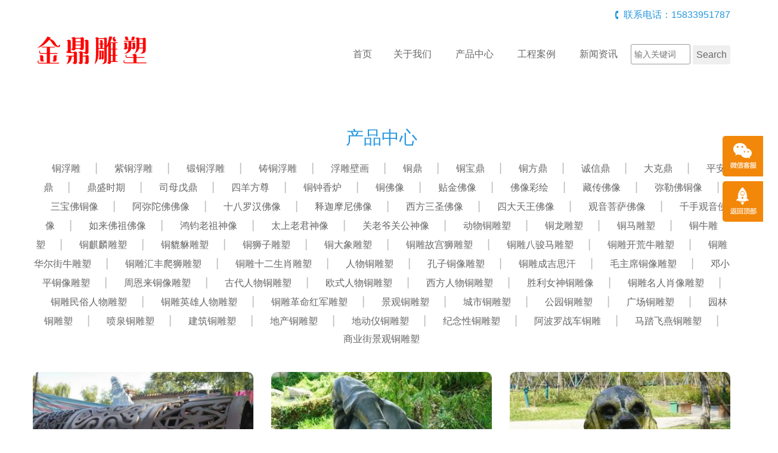

--- FILE ---
content_type: text/html; charset=utf-8
request_url: http://liangting898.com/product/3428-1
body_size: 7290
content:
<!doctype html>
<html>
<head>
<meta charset="utf-8">
<title>铜鼎-山西省金鼎雕塑公司</title>
<meta name="description" content="铜鼎">
<meta name="keywords" content="铜鼎">
<meta name="viewport" content="width=device-width, initial-scale=1, maximum-scale=1">
<meta http-equiv="X-UA-Compatible" content="IE=edge,chrome=1">
    <link rel="stylesheet" type="text/css" href="/Template/08/ECMS_DGZJ/css/bootstrap.min.css" media="screen" />
    <link rel="stylesheet" type="text/css" href="/Template/08/ECMS_DGZJ/css/style.css" />
    <script src="/Template/08/ECMS_DGZJ/js/jquery-1.11.1.min.js"></script>
    <script src="/Template/08/ECMS_DGZJ/js/jquery.flexslider-min.js"></script>
    <script src="/Template/08/ECMS_DGZJ/js/common.js"></script>
  </head>

  <body>
<div id="header" class="inner_header">
  <!-- header begin -->
        <div class="container hidden-xs">
          <div class="top_tel clearfix">
            <div class="contact_info f_r">联系电话：15833951787</div></div>
          <div class="middle_head">
            <div class="row">
              <div class="col-sm-3">
                <div class="logo">
                  <img src="/liangting898.com/site/20230211184513_86574.png" alt="山西省金鼎雕塑公司"></div>
              </div>
              <div class="col-sm-9">
                <div id="navigation">
                  <ul>
                    <li class="first_menu"><a href="/" class="">首页</a><li>
                    <li><a href="/about/" class="" >关于我们</a></li>
                    <li>
                        <a href="/product/0-1" class="" >产品中心</a><span class="icon-angle-down btn_submenu"></span>
                        <ul class="sub-menu">
                            <span><i class="icon_angle"></i></span>
                                                            <li><a class="menu2" href="/product/3423-1">铜浮雕</a></li>
                                                            <li><a class="menu2" href="/product/3424-1">紫铜浮雕</a></li>
                                                            <li><a class="menu2" href="/product/3425-1">锻铜浮雕</a></li>
                                                            <li><a class="menu2" href="/product/3426-1">铸铜浮雕</a></li>
                                                            <li><a class="menu2" href="/product/3427-1">浮雕壁画</a></li>
                                                            <li><a class="menu2" href="/product/3428-1">铜鼎</a></li>
                                                            <li><a class="menu2" href="/product/3429-1">铜宝鼎</a></li>
                                                            <li><a class="menu2" href="/product/3430-1">铜方鼎</a></li>
                                                            <li><a class="menu2" href="/product/3431-1">诚信鼎</a></li>
                                                            <li><a class="menu2" href="/product/3432-1">大克鼎</a></li>
                                                            <li><a class="menu2" href="/product/3433-1">平安鼎</a></li>
                                                            <li><a class="menu2" href="/product/3434-1">鼎盛时期</a></li>
                                                            <li><a class="menu2" href="/product/3435-1">司母戊鼎</a></li>
                                                            <li><a class="menu2" href="/product/3436-1">四羊方尊</a></li>
                                                            <li><a class="menu2" href="/product/3437-1">铜钟香炉</a></li>
                                                            <li><a class="menu2" href="/product/3438-1">铜佛像</a></li>
                                                            <li><a class="menu2" href="/product/3439-1">贴金佛像</a></li>
                                                            <li><a class="menu2" href="/product/3440-1">佛像彩绘</a></li>
                                                            <li><a class="menu2" href="/product/3441-1">藏传佛像</a></li>
                                                            <li><a class="menu2" href="/product/3442-1">弥勒佛铜像</a></li>
                                                            <li><a class="menu2" href="/product/3443-1">三宝佛铜像</a></li>
                                                            <li><a class="menu2" href="/product/3444-1">阿弥陀佛佛像</a></li>
                                                            <li><a class="menu2" href="/product/3445-1">十八罗汉佛像</a></li>
                                                            <li><a class="menu2" href="/product/3446-1">释迦摩尼佛像</a></li>
                                                            <li><a class="menu2" href="/product/3447-1">西方三圣佛像</a></li>
                                                            <li><a class="menu2" href="/product/3448-1">四大天王佛像</a></li>
                                                            <li><a class="menu2" href="/product/5596-1">观音菩萨佛像</a></li>
                                                            <li><a class="menu2" href="/product/9843-1">千手观音佛像</a></li>
                                                            <li><a class="menu2" href="/product/9844-1">如来佛祖佛像</a></li>
                                                            <li><a class="menu2" href="/product/9845-1">鸿钧老祖神像</a></li>
                                                            <li><a class="menu2" href="/product/9846-1">太上老君神像</a></li>
                                                            <li><a class="menu2" href="/product/9847-1">关老爷关公神像</a></li>
                                                            <li><a class="menu2" href="/product/9848-1">动物铜雕塑</a></li>
                                                            <li><a class="menu2" href="/product/9849-1">铜龙雕塑</a></li>
                                                            <li><a class="menu2" href="/product/9850-1">铜马雕塑</a></li>
                                                            <li><a class="menu2" href="/product/9851-1">铜牛雕塑</a></li>
                                                            <li><a class="menu2" href="/product/9852-1">铜麒麟雕塑</a></li>
                                                            <li><a class="menu2" href="/product/9853-1">铜貔貅雕塑</a></li>
                                                            <li><a class="menu2" href="/product/9854-1">铜狮子雕塑</a></li>
                                                            <li><a class="menu2" href="/product/9855-1">铜大象雕塑</a></li>
                                                            <li><a class="menu2" href="/product/9856-1">   铜雕故宫狮雕塑</a></li>
                                                            <li><a class="menu2" href="/product/9857-1">   铜雕八骏马雕塑</a></li>
                                                            <li><a class="menu2" href="/product/9858-1">   铜雕开荒牛雕塑</a></li>
                                                            <li><a class="menu2" href="/product/9859-1">   铜雕华尔街牛雕塑</a></li>
                                                            <li><a class="menu2" href="/product/9860-1">   铜雕汇丰爬狮雕塑</a></li>
                                                            <li><a class="menu2" href="/product/9861-1">   铜雕十二生肖雕塑</a></li>
                                                            <li><a class="menu2" href="/product/9862-1">   人物铜雕塑</a></li>
                                                            <li><a class="menu2" href="/product/9863-1">   孔子铜像雕塑</a></li>
                                                            <li><a class="menu2" href="/product/9864-1">   铜雕成吉思汗</a></li>
                                                            <li><a class="menu2" href="/product/9865-1">   毛主席铜像雕塑</a></li>
                                                            <li><a class="menu2" href="/product/9866-1">   邓小平铜像雕塑</a></li>
                                                            <li><a class="menu2" href="/product/9867-1">   周恩来铜像雕塑</a></li>
                                                            <li><a class="menu2" href="/product/9868-1">   古代人物铜雕塑</a></li>
                                                            <li><a class="menu2" href="/product/9869-1">   欧式人物铜雕塑</a></li>
                                                            <li><a class="menu2" href="/product/9870-1">   西方人物铜雕塑</a></li>
                                                            <li><a class="menu2" href="/product/9871-1">   胜利女神铜雕像</a></li>
                                                            <li><a class="menu2" href="/product/9872-1">   铜雕名人肖像雕塑</a></li>
                                                            <li><a class="menu2" href="/product/9873-1">   铜雕民俗人物雕塑</a></li>
                                                            <li><a class="menu2" href="/product/9874-1">   铜雕英雄人物雕塑</a></li>
                                                            <li><a class="menu2" href="/product/9875-1">   铜雕革命红军雕塑</a></li>
                                                            <li><a class="menu2" href="/product/9876-1">   景观铜雕塑</a></li>
                                                            <li><a class="menu2" href="/product/9877-1">   城市铜雕塑</a></li>
                                                            <li><a class="menu2" href="/product/9878-1">   公园铜雕塑</a></li>
                                                            <li><a class="menu2" href="/product/9879-1">   广场铜雕塑</a></li>
                                                            <li><a class="menu2" href="/product/9880-1">   园林铜雕塑</a></li>
                                                            <li><a class="menu2" href="/product/9881-1">   喷泉铜雕塑</a></li>
                                                            <li><a class="menu2" href="/product/9882-1">   建筑铜雕塑</a></li>
                                                            <li><a class="menu2" href="/product/9883-1">   地产铜雕塑</a></li>
                                                            <li><a class="menu2" href="/product/9884-1">   地动仪铜雕塑</a></li>
                                                            <li><a class="menu2" href="/product/9885-1">   纪念性铜雕塑</a></li>
                                                            <li><a class="menu2" href="/product/9886-1">   阿波罗战车铜雕</a></li>
                                                            <li><a class="menu2" href="/product/9887-1">   马踏飞燕铜雕塑</a></li>
                                                            <li><a class="menu2" href="/product/9888-1">   商业街景观铜雕塑</a></li>
                                                    </ul>
                    </li>
                    <li><a href="/case/" class="" >工程案例</a></li>
                    <li><a href="/news/0-1" class="" >新闻资讯</a></li>
                    <li>
                      <form  name="formsearch" action="/search.html">
                        <div style="height: 20px;"></div>
                        <input type="text" class="txt" name="k" placeholder="输入关键词">
                        <input type="submit" class="btn" value="Search">
                      </form>
                    </li>
                  </ul>
                </div>
              </div>
            </div>
          </div>
        </div>
        <div class="mobile_menu clearfix">
          <div class="logo f_l">
            <img src="/liangting898.com/site/20230211184513_86574.png" alt="山西省金鼎雕塑公司"></div>
          <div class="icon-bars icon_menu f_r"></div>
        </div>
        <ul class="mobile_nav">
            <li class="first_menu"><a href="/" class="">首页</a><li>
            <li><a href="/about/" class="" >关于我们</a></li>
            <li>
                <a href="/product/0-1" class="" >产品中心</a><span class="icon-angle-down btn_submenu"></span>
                <ul class="sub-menu">
                    <span><i class="icon_angle"></i></span>
                                            <li><a class="menu2" href="/product/3423-1">铜浮雕</a></li>
                                            <li><a class="menu2" href="/product/3424-1">紫铜浮雕</a></li>
                                            <li><a class="menu2" href="/product/3425-1">锻铜浮雕</a></li>
                                            <li><a class="menu2" href="/product/3426-1">铸铜浮雕</a></li>
                                            <li><a class="menu2" href="/product/3427-1">浮雕壁画</a></li>
                                            <li><a class="menu2" href="/product/3428-1">铜鼎</a></li>
                                            <li><a class="menu2" href="/product/3429-1">铜宝鼎</a></li>
                                            <li><a class="menu2" href="/product/3430-1">铜方鼎</a></li>
                                            <li><a class="menu2" href="/product/3431-1">诚信鼎</a></li>
                                            <li><a class="menu2" href="/product/3432-1">大克鼎</a></li>
                                            <li><a class="menu2" href="/product/3433-1">平安鼎</a></li>
                                            <li><a class="menu2" href="/product/3434-1">鼎盛时期</a></li>
                                            <li><a class="menu2" href="/product/3435-1">司母戊鼎</a></li>
                                            <li><a class="menu2" href="/product/3436-1">四羊方尊</a></li>
                                            <li><a class="menu2" href="/product/3437-1">铜钟香炉</a></li>
                                            <li><a class="menu2" href="/product/3438-1">铜佛像</a></li>
                                            <li><a class="menu2" href="/product/3439-1">贴金佛像</a></li>
                                            <li><a class="menu2" href="/product/3440-1">佛像彩绘</a></li>
                                            <li><a class="menu2" href="/product/3441-1">藏传佛像</a></li>
                                            <li><a class="menu2" href="/product/3442-1">弥勒佛铜像</a></li>
                                            <li><a class="menu2" href="/product/3443-1">三宝佛铜像</a></li>
                                            <li><a class="menu2" href="/product/3444-1">阿弥陀佛佛像</a></li>
                                            <li><a class="menu2" href="/product/3445-1">十八罗汉佛像</a></li>
                                            <li><a class="menu2" href="/product/3446-1">释迦摩尼佛像</a></li>
                                            <li><a class="menu2" href="/product/3447-1">西方三圣佛像</a></li>
                                            <li><a class="menu2" href="/product/3448-1">四大天王佛像</a></li>
                                            <li><a class="menu2" href="/product/5596-1">观音菩萨佛像</a></li>
                                            <li><a class="menu2" href="/product/9843-1">千手观音佛像</a></li>
                                            <li><a class="menu2" href="/product/9844-1">如来佛祖佛像</a></li>
                                            <li><a class="menu2" href="/product/9845-1">鸿钧老祖神像</a></li>
                                            <li><a class="menu2" href="/product/9846-1">太上老君神像</a></li>
                                            <li><a class="menu2" href="/product/9847-1">关老爷关公神像</a></li>
                                            <li><a class="menu2" href="/product/9848-1">动物铜雕塑</a></li>
                                            <li><a class="menu2" href="/product/9849-1">铜龙雕塑</a></li>
                                            <li><a class="menu2" href="/product/9850-1">铜马雕塑</a></li>
                                            <li><a class="menu2" href="/product/9851-1">铜牛雕塑</a></li>
                                            <li><a class="menu2" href="/product/9852-1">铜麒麟雕塑</a></li>
                                            <li><a class="menu2" href="/product/9853-1">铜貔貅雕塑</a></li>
                                            <li><a class="menu2" href="/product/9854-1">铜狮子雕塑</a></li>
                                            <li><a class="menu2" href="/product/9855-1">铜大象雕塑</a></li>
                                            <li><a class="menu2" href="/product/9856-1">   铜雕故宫狮雕塑</a></li>
                                            <li><a class="menu2" href="/product/9857-1">   铜雕八骏马雕塑</a></li>
                                            <li><a class="menu2" href="/product/9858-1">   铜雕开荒牛雕塑</a></li>
                                            <li><a class="menu2" href="/product/9859-1">   铜雕华尔街牛雕塑</a></li>
                                            <li><a class="menu2" href="/product/9860-1">   铜雕汇丰爬狮雕塑</a></li>
                                            <li><a class="menu2" href="/product/9861-1">   铜雕十二生肖雕塑</a></li>
                                            <li><a class="menu2" href="/product/9862-1">   人物铜雕塑</a></li>
                                            <li><a class="menu2" href="/product/9863-1">   孔子铜像雕塑</a></li>
                                            <li><a class="menu2" href="/product/9864-1">   铜雕成吉思汗</a></li>
                                            <li><a class="menu2" href="/product/9865-1">   毛主席铜像雕塑</a></li>
                                            <li><a class="menu2" href="/product/9866-1">   邓小平铜像雕塑</a></li>
                                            <li><a class="menu2" href="/product/9867-1">   周恩来铜像雕塑</a></li>
                                            <li><a class="menu2" href="/product/9868-1">   古代人物铜雕塑</a></li>
                                            <li><a class="menu2" href="/product/9869-1">   欧式人物铜雕塑</a></li>
                                            <li><a class="menu2" href="/product/9870-1">   西方人物铜雕塑</a></li>
                                            <li><a class="menu2" href="/product/9871-1">   胜利女神铜雕像</a></li>
                                            <li><a class="menu2" href="/product/9872-1">   铜雕名人肖像雕塑</a></li>
                                            <li><a class="menu2" href="/product/9873-1">   铜雕民俗人物雕塑</a></li>
                                            <li><a class="menu2" href="/product/9874-1">   铜雕英雄人物雕塑</a></li>
                                            <li><a class="menu2" href="/product/9875-1">   铜雕革命红军雕塑</a></li>
                                            <li><a class="menu2" href="/product/9876-1">   景观铜雕塑</a></li>
                                            <li><a class="menu2" href="/product/9877-1">   城市铜雕塑</a></li>
                                            <li><a class="menu2" href="/product/9878-1">   公园铜雕塑</a></li>
                                            <li><a class="menu2" href="/product/9879-1">   广场铜雕塑</a></li>
                                            <li><a class="menu2" href="/product/9880-1">   园林铜雕塑</a></li>
                                            <li><a class="menu2" href="/product/9881-1">   喷泉铜雕塑</a></li>
                                            <li><a class="menu2" href="/product/9882-1">   建筑铜雕塑</a></li>
                                            <li><a class="menu2" href="/product/9883-1">   地产铜雕塑</a></li>
                                            <li><a class="menu2" href="/product/9884-1">   地动仪铜雕塑</a></li>
                                            <li><a class="menu2" href="/product/9885-1">   纪念性铜雕塑</a></li>
                                            <li><a class="menu2" href="/product/9886-1">   阿波罗战车铜雕</a></li>
                                            <li><a class="menu2" href="/product/9887-1">   马踏飞燕铜雕塑</a></li>
                                            <li><a class="menu2" href="/product/9888-1">   商业街景观铜雕塑</a></li>
                                    </ul>
            </li>
            <li><a href="/case/" class="" >工程案例</a></li>
            <li><a href="/news/0-1" class="" >新闻资讯</a></li>
            <li>
              <form  name="formsearch" action="/search.html">
                <div style="height: 20px;"></div>
                <input type="text" class="txt" name="k" placeholder="输入关键词">
                <input type="submit" class="btn" value="Search">
              </form>
            </li>
        </ul>
      <!-- header end -->
</div>
    <!-- header end -->
    <!--内容区开始-->
    <div class="main pro_main">
      <div class="container">
        <div class="subnav">
          <h2>产品中心</h2>
          <ul class="subnav_list">
                          <li><a href="/product/3423-1">铜浮雕</a></li>
                          <li><a href="/product/3424-1">紫铜浮雕</a></li>
                          <li><a href="/product/3425-1">锻铜浮雕</a></li>
                          <li><a href="/product/3426-1">铸铜浮雕</a></li>
                          <li><a href="/product/3427-1">浮雕壁画</a></li>
                          <li><a href="/product/3428-1">铜鼎</a></li>
                          <li><a href="/product/3429-1">铜宝鼎</a></li>
                          <li><a href="/product/3430-1">铜方鼎</a></li>
                          <li><a href="/product/3431-1">诚信鼎</a></li>
                          <li><a href="/product/3432-1">大克鼎</a></li>
                          <li><a href="/product/3433-1">平安鼎</a></li>
                          <li><a href="/product/3434-1">鼎盛时期</a></li>
                          <li><a href="/product/3435-1">司母戊鼎</a></li>
                          <li><a href="/product/3436-1">四羊方尊</a></li>
                          <li><a href="/product/3437-1">铜钟香炉</a></li>
                          <li><a href="/product/3438-1">铜佛像</a></li>
                          <li><a href="/product/3439-1">贴金佛像</a></li>
                          <li><a href="/product/3440-1">佛像彩绘</a></li>
                          <li><a href="/product/3441-1">藏传佛像</a></li>
                          <li><a href="/product/3442-1">弥勒佛铜像</a></li>
                          <li><a href="/product/3443-1">三宝佛铜像</a></li>
                          <li><a href="/product/3444-1">阿弥陀佛佛像</a></li>
                          <li><a href="/product/3445-1">十八罗汉佛像</a></li>
                          <li><a href="/product/3446-1">释迦摩尼佛像</a></li>
                          <li><a href="/product/3447-1">西方三圣佛像</a></li>
                          <li><a href="/product/3448-1">四大天王佛像</a></li>
                          <li><a href="/product/5596-1">观音菩萨佛像</a></li>
                          <li><a href="/product/9843-1">千手观音佛像</a></li>
                          <li><a href="/product/9844-1">如来佛祖佛像</a></li>
                          <li><a href="/product/9845-1">鸿钧老祖神像</a></li>
                          <li><a href="/product/9846-1">太上老君神像</a></li>
                          <li><a href="/product/9847-1">关老爷关公神像</a></li>
                          <li><a href="/product/9848-1">动物铜雕塑</a></li>
                          <li><a href="/product/9849-1">铜龙雕塑</a></li>
                          <li><a href="/product/9850-1">铜马雕塑</a></li>
                          <li><a href="/product/9851-1">铜牛雕塑</a></li>
                          <li><a href="/product/9852-1">铜麒麟雕塑</a></li>
                          <li><a href="/product/9853-1">铜貔貅雕塑</a></li>
                          <li><a href="/product/9854-1">铜狮子雕塑</a></li>
                          <li><a href="/product/9855-1">铜大象雕塑</a></li>
                          <li><a href="/product/9856-1">   铜雕故宫狮雕塑</a></li>
                          <li><a href="/product/9857-1">   铜雕八骏马雕塑</a></li>
                          <li><a href="/product/9858-1">   铜雕开荒牛雕塑</a></li>
                          <li><a href="/product/9859-1">   铜雕华尔街牛雕塑</a></li>
                          <li><a href="/product/9860-1">   铜雕汇丰爬狮雕塑</a></li>
                          <li><a href="/product/9861-1">   铜雕十二生肖雕塑</a></li>
                          <li><a href="/product/9862-1">   人物铜雕塑</a></li>
                          <li><a href="/product/9863-1">   孔子铜像雕塑</a></li>
                          <li><a href="/product/9864-1">   铜雕成吉思汗</a></li>
                          <li><a href="/product/9865-1">   毛主席铜像雕塑</a></li>
                          <li><a href="/product/9866-1">   邓小平铜像雕塑</a></li>
                          <li><a href="/product/9867-1">   周恩来铜像雕塑</a></li>
                          <li><a href="/product/9868-1">   古代人物铜雕塑</a></li>
                          <li><a href="/product/9869-1">   欧式人物铜雕塑</a></li>
                          <li><a href="/product/9870-1">   西方人物铜雕塑</a></li>
                          <li><a href="/product/9871-1">   胜利女神铜雕像</a></li>
                          <li><a href="/product/9872-1">   铜雕名人肖像雕塑</a></li>
                          <li><a href="/product/9873-1">   铜雕民俗人物雕塑</a></li>
                          <li><a href="/product/9874-1">   铜雕英雄人物雕塑</a></li>
                          <li><a href="/product/9875-1">   铜雕革命红军雕塑</a></li>
                          <li><a href="/product/9876-1">   景观铜雕塑</a></li>
                          <li><a href="/product/9877-1">   城市铜雕塑</a></li>
                          <li><a href="/product/9878-1">   公园铜雕塑</a></li>
                          <li><a href="/product/9879-1">   广场铜雕塑</a></li>
                          <li><a href="/product/9880-1">   园林铜雕塑</a></li>
                          <li><a href="/product/9881-1">   喷泉铜雕塑</a></li>
                          <li><a href="/product/9882-1">   建筑铜雕塑</a></li>
                          <li><a href="/product/9883-1">   地产铜雕塑</a></li>
                          <li><a href="/product/9884-1">   地动仪铜雕塑</a></li>
                          <li><a href="/product/9885-1">   纪念性铜雕塑</a></li>
                          <li><a href="/product/9886-1">   阿波罗战车铜雕</a></li>
                          <li><a href="/product/9887-1">   马踏飞燕铜雕塑</a></li>
                          <li><a href="/product/9888-1">   商业街景观铜雕塑</a></li>
                      </ul>
        </div>
        <div class="main_content">
          <div class="pro_list">
            <div class="row">
                              <div class="col-lg-4 col-md-4 col-sm-4 col-xs-6">
                  <div class="pro_item">
                    <div class="pro_img">
                      <a href="/product/29854.html" class="zoomimgs picimgs" style="background-image:url(/liangting898.com/product/thumb_20210720153040_99475.jpg)"></a>
                      <div class="pro_hover">
                        <a href="/product/29854.html">
                          <h2>
                            <i class="icon_map"></i>铜雕笔筒雕塑 大型笔筒雕塑图片 铸铜工艺</h2>
                        </a>
                      </div>
                    </div>
                    <div class="pro_info">
                      <a href="/product/29854.html">
                        <h2>铜雕笔筒雕塑 大型笔筒雕塑图片 铸铜工艺</h2>
                        <p class="pro_desc"></p></a>
                    </div>
                  </div>
                </div>
                              <div class="col-lg-4 col-md-4 col-sm-4 col-xs-6">
                  <div class="pro_item">
                    <div class="pro_img">
                      <a href="/product/29828.html" class="zoomimgs picimgs" style="background-image:url(/liangting898.com/product/thumb_20210720151924_60732.jpeg)"></a>
                      <div class="pro_hover">
                        <a href="/product/29828.html">
                          <h2>
                            <i class="icon_map"></i>老巫婆雕塑 巫婆雕塑定制</h2>
                        </a>
                      </div>
                    </div>
                    <div class="pro_info">
                      <a href="/product/29828.html">
                        <h2>老巫婆雕塑 巫婆雕塑定制</h2>
                        <p class="pro_desc"></p></a>
                    </div>
                  </div>
                </div>
                              <div class="col-lg-4 col-md-4 col-sm-4 col-xs-6">
                  <div class="pro_item">
                    <div class="pro_img">
                      <a href="/product/29827.html" class="zoomimgs picimgs" style="background-image:url(/liangting898.com/product/thumb_20210720151821_76714.jpeg)"></a>
                      <div class="pro_hover">
                        <a href="/product/29827.html">
                          <h2>
                            <i class="icon_map"></i>酒桶狗雕塑 公园景观雕塑</h2>
                        </a>
                      </div>
                    </div>
                    <div class="pro_info">
                      <a href="/product/29827.html">
                        <h2>酒桶狗雕塑 公园景观雕塑</h2>
                        <p class="pro_desc"></p></a>
                    </div>
                  </div>
                </div>
                          </div>
          </div>
          <div class="pages" id="pages">
                      </div>
        </div>
      </div>
    </div>
    <!--内容区结束-->
  <!--网站公共底部开始-->
          <div id="footer">
                <div class="foot_bottom">
          <div class="container">
            <div class="foot_bottom_left clearfix">
              <div class="foot_cat_copy">
                <div class="pro_cat">
                  <h2>快速链接</h2>
                  <ul>

                  </ul>
                </div>
                <div class="hr"></div>
                <div class="copyright">
        <p>Copyright &copy; 2015-2028 山西省金鼎雕塑公司 <a href="//beian.miit.gov.cn/" rel="nofollow" target="_blank">冀ICP备15027248号-1</a></p>
        </div>
        </div>
            </div>
            <div class="foot_bottom_right clearfix">
              <div class="foot_contact">
                <h2>联系我们</h2>
                <p>山西省金鼎雕塑公司</p>
                <p>地址：河北省石家庄新乐市正莫镇雕塑园区11号</p>
                <p>电话：15833951787</p>
                <p>邮箱：冀ICP备15027248号-1</p>
              </div>
              <div class="foot_wechat">
                <img src="/liangting898.com/site/20220724175026_46664.jpg">
                <p>微信扫码联系我们</p>
              </div>
            </div>
          </div>
        </div>
</div>

 <!--百度推送-->

 <!--百度统计-->
  <!--网站公共底部结束-->
      <!---电脑右侧漂浮开始-->
          <div id="toolbar">
        <ul>
          <li class="toolbar_item">
            <a class="t_item t2">
              <i>
              </i>
            </a>
            <div class="tool_weixin">
              <div class="t_wx_con">
                <img src="/liangting898.com/site/20220724175026_46664.jpg">
                <br />扫码联系我们</div></div>
          </li>
          <li class="toolbar_item" id="gotop">
            <a class="t_item t4" href="#">
              <i>
              </i>
            </a>
          </li>
        </ul>
      </div>
<script>
  $(function () {
    //bar
    $(".toolbar_item").hover(function () {
      $(this).find(".tool_qq").show();
      $(this).find(".tool_tel").animate({
        left: "-160px"
      }, "fast", function () {});
      $(this).find(".tool_weixin").show();
      $(this).find(".t_item").addClass("cur")
    }, function () {
      $(this).find(".tool_qq").hide();
      $(this).find(".tool_tel").animate({
        left: "0px"
      }, "fast", function () {});
      $(this).find(".tool_weixin").hide();
      $(this).find(".t_item").removeClass("cur")
    });
    //返回顶部
    $("#gotop").click(function () {
      $("html,body").animate({
        scrollTop: 0
      });
    });
    //end
  });
</script>

    <!---电脑右侧漂浮结束-->
    <div class="blank55"></div>
  <!---手机底部菜单开始-->
          <div id="toolbar2">
        <li>
          <a href="index.htm">
            <span class="icon-home"></span>首页</a>
        </li>
        <li>
          <a href="tel:15833951787">
            <span class="icon-phone"></span>电话</a>
        </li>
        <li>
          <a href="/about/">
            <span class="icon-user"></span>关于我们</a>
        </li>
        <li>
          <a href="/contact/">
            <span class="icon-th-large"></span>联系我们</a>
        </li>
      </div>
  <!---手机底部菜单结束-->

</body>

</html>